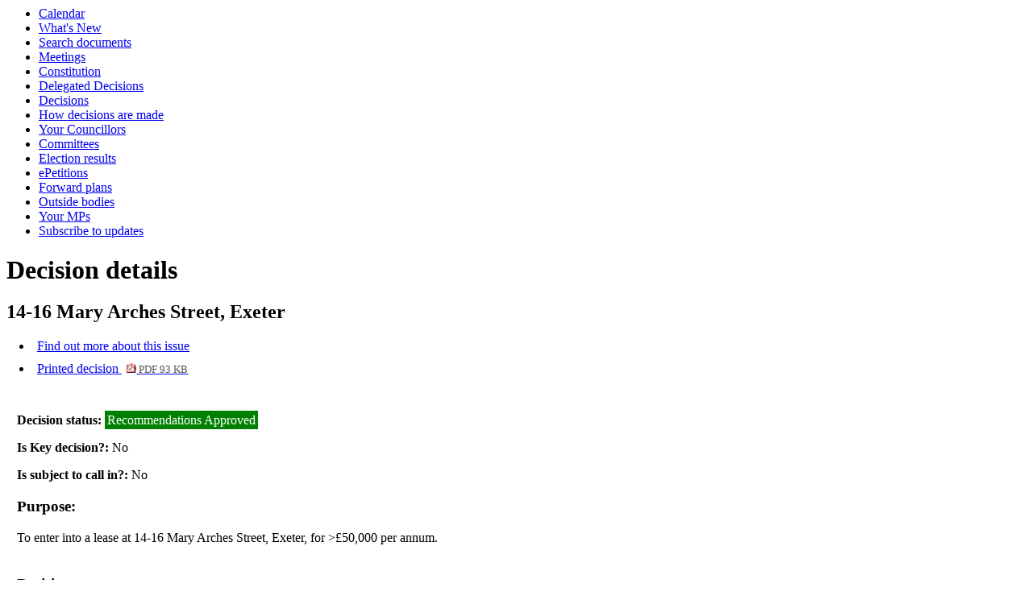

--- FILE ---
content_type: text/html; charset=utf-8
request_url: https://committees.exeter.gov.uk/ieDecisionDetails.aspx?ID=2316
body_size: 7603
content:
<html><head><meta http-equiv='X-UA-Compatible' content='IE=edge, chrome=1' /><meta name="DC.title"  content="Decision - 14-16 Mary Arches Street, Exeter"/>
<meta name="DC.description"  content="Full details of the decision  &quot;14-16 Mary Arches Street, Exeter&quot;"/>
<meta name="DC.date" scheme="W3CDTF"  content="2022-11-25"/>
<meta name="DC.date.modified" scheme="W3CDTF"  content="2022-12-02"/>
<meta name="DC.subject" scheme="eGMS.IPSV"  content="Government, politics and public administration"/>
<meta name="DC.subject" scheme="eGMS.IPSV"  content="Local government"/>
<meta name="DC.subject" scheme="eGMS.IPSV"  content="Decision making"/>

<link type="text/css" href="jquery-ui/css/Smoothness/jquery-ui-1.10.2.custom.min.css" rel="stylesheet" /> 
<link type="text/css" href="jquery-ui/Add-ons/mg.jqueryaddons.css" rel="stylesheet" /> 

	<link rel="stylesheet" href="SiteSpecific/ssMgStyles.css" type="text/css" media="all" />
	<link rel="stylesheet" href="SiteSpecific/ssWordStyles.css" type="text/css" media="all" />
<title>Decision - 14-16 Mary Arches Street, Exeter</title></head><body><ul>
<li><a href="mgCalendarMonthView.aspx?GL=1&amp;bcr=1" title="Link to calendar of meetings">Calendar</a></li>
<li><a href="mgWhatsNew.aspx?bcr=1" title="Link to what's new">What's New</a></li>
<li><a href="ieDocSearch.aspx?bcr=1" title="Link to free text search">Search documents</a></li>
<li><a href="ieDocHome.aspx?bcr=1" title="Link to committee meetings">Meetings</a></li>
<li><a href="ieListMeetings.aspx?CId=382&amp;info=1" title="Link to Constitution">Constitution</a></li>
<li><a href="mgListOfficerDecisions.aspx?bcr=1" title="Link to Delegated Decisions">Delegated Decisions</a></li>
<li><a href="mgDelegatedDecisions.aspx?bcr=1&amp;DM=0&amp;DS=2&amp;K=0&amp;DR=&amp;V=0" title="Link to register of decisions">Decisions</a></li>
<li><a href="ieListMeetings.aspx?CId=444&amp;info=1" title="Link to How decisions are made">How decisions are made</a></li>
<li><a href="mgMemberIndex.aspx?bcr=1" title="Link to your councillors">Your Councillors</a></li>
<li><a href="mgListCommittees.aspx?bcr=1" title="Link to committee structure">Committees</a></li>
<li><a href="mgManageElectionResults.aspx?bcr=1" title="Link to election results">Election results</a></li>
<li><a href="mgEPetitionListDisplay.aspx?bcr=1" title="Link to ePetitions">ePetitions</a></li>
<li><a href="mgPlansHome.aspx?bcr=1" title="Link to Forward Plans">Forward plans</a></li>
<li><a href="mgListOutsideBodies.aspx?bcr=1" title="Link to outside bodies">Outside bodies</a></li>
<li><a href="mgMemberIndexMP.aspx?bcr=1" title="Link to MPs">Your MPs</a></li>
<li><a href="mgRegisterKeywordInterest.aspx?bcr=1" title="Link to subscribe to updates">Subscribe to updates</a></li></ul><div id="modgov" class="panel panel-primary"><div class="mgHeader"><h1  class="mgMainTitleTxt" >Decision details</h1></div>
				
			<div class="mgSubTitle" >	
	    <h2 class="mgSubTitleTxt">14-16 Mary Arches Street, Exeter</h2>
        </div>
			
<script type="text/javascript">
	if(window.$ModernGov === undefined)
	{
		Object.defineProperty(window, "$ModernGov", { value: {} });
		Object.defineProperty($ModernGov, "Settings", {value: {} });
		Object.defineProperty($ModernGov, "Translations", {value: {} });
		Object.defineProperty($ModernGov.Settings, "DisableDateTimePickers", { value: false });
Object.defineProperty($ModernGov.Settings, "RequiredLanguage", { value: -1 });

	}
</script>
	<div class="mgLinks" >

<ul  class="mgActionList" >
		
		<li><a  href="mgIssueHistoryHome.aspx?IId=52322&amp;Opt=0"  title="Link&#32;to&#32;issue&#32;history&#32;for&#32;14-16&#32;Mary&#32;Arches&#32;Street,&#32;Exeter">Find out more about this issue</a></li>

			<li><a  href="documents/d2316/Printed decision 14-16 Mary Arches Street Exeter.pdf?T=5"  >Printed decision 
			<span  class="mgFileSize" ><img src="mgimages/logo-pdf-1.gif" alt="" /> PDF 93 KB</span> </a>
		    </li>

</ul>
</div>
<div class="mgContent" >

	
			<p><span  class="mgLabel" >Decision status: </span><span  class="mgPlanItemInForce" >Recommendations Approved</span></p>
	<p><span  class="mgLabel" >Is Key decision?: </span>No</p>
	<p><span  class="mgLabel" >Is subject to call in?: </span>No</p>
<h3 class="mgSubSubTitleTxt">Purpose:</h3>
		<div class="mgWordPara"><div class="WordSection1">
<p class="MsoNormal">To enter into a lease at 14-16 Mary Arches
Street, Exeter, for &gt;&pound;50,000 per annum.</p>
<p class="MsoNormal">&nbsp;</p>
</div>
</div>
<h3 class="mgSubSubTitleTxt">Decision:</h3>
		<div class="mgWordPara"><div class="WordSection1">
<p class="MsoNormal">14-16 Mary Arches Street, Exeter</p>
</div>
</div>
<h3 class="mgSubSubTitleTxt">Reasons for the decision:</h3>
		<div class="mgWordPara"><div class="WordSection1">
<p class="MsoNormal">The decision was made for the following
reasons:</p>
<p class="MsoNormal">&nbsp;</p>
<p class="MsoNormal">(Including instruction of Legal) on taking a 2
year lease of a 7-bed HMO in Mary Arches to use to accommodate
homeless people. This is a more cost effective way of fulfilling
this housing need than the use of commercial hotels and
<span class="GramE">B&amp;Bs</span> which result in a higher net
cost to the Council&rsquo;s budget.</p>
<p class="MsoNormal">&nbsp;</p>
</div>
</div>
<h3 class="mgSubSubTitleTxt">Alternative options considered:</h3>
		<div class="mgWordPara"><div class="WordSection1">
<p class="MsoNormal">Purchasing suitable property and using hotel
accommodation.</p>
<p class="MsoNormal">The purchase of property is still under
consideration but does not fulfil the immediate pressing need.
Hotel accommodation is more expensive. Housing management of the
property will be delivered by Gemma Livingstone Holding Ltd and is
included alongside the market rent within the total annual lease
price as per above. This therefore means the Council does not need
to directly recruit additional officer time to undertaken
responsibility for housing management duties.</p>
<p class="MsoNormal">&nbsp;</p>
</div>
</div>
		<p><span  class="mgLabel" >Publication date: </span>02&#47;12&#47;2022</p>
		<p><span  class="mgLabel" >Date of decision: </span>25&#47;11&#47;2022</p>
</div>
<div class="mgFooter" >

	<p>&nbsp;</p>

<input type="hidden" value="false" id="hidIsExtLinkNewWindow" name="hidIsExtLinkNewWindow"/>


    <script src="edit-doc-activex.js" type="text/javascript"></script>

    <script type="text/javascript" src="jquery-ui/js/jquery-3.5.1.min.js"></script>
    <script type="text/javascript" src="jquery-ui/js/jquery-ui-1.12.1.custom.min.js"></script>

    <script type="text/javascript">
	var mgJQuery = jQuery.noConflict(true);
        var thisFormValidator;
    </script>

    <script type="text/javascript" src="jquery-ui/json/json2.js"></script>
    <script type="text/javascript" src="jquery-ui/Add-ons/mg.jqueryaddons.min.js"></script>
    <script type="text/javascript" src="mgAjaxScripts.js"></script> 
    
	    <script type="text/javascript" src="mgGraphScripts.js"></script> 
          
    <script type="text/javascript">
        function CommonAjaxInit()
        {
            Common_DocumentReady(false, 0);	// FB16622 - Default changed from Mark T's original to 0 thereby disabling it if no value set.
        }

        mgJQuery(document).ready(CommonAjaxInit);

        //FB39842 RBFRS Website - Modern.Gov Councillors Page. JK
        mgJQuery(window).on('load', function ()
        {
            Common_WindowLoad();
        });

    </script>  

<script type="text/javascript" src='mgStarRatingScripts.js'></script>
</div>
</div></body></html><!-- modern.gov reverse CMS: undefined -->